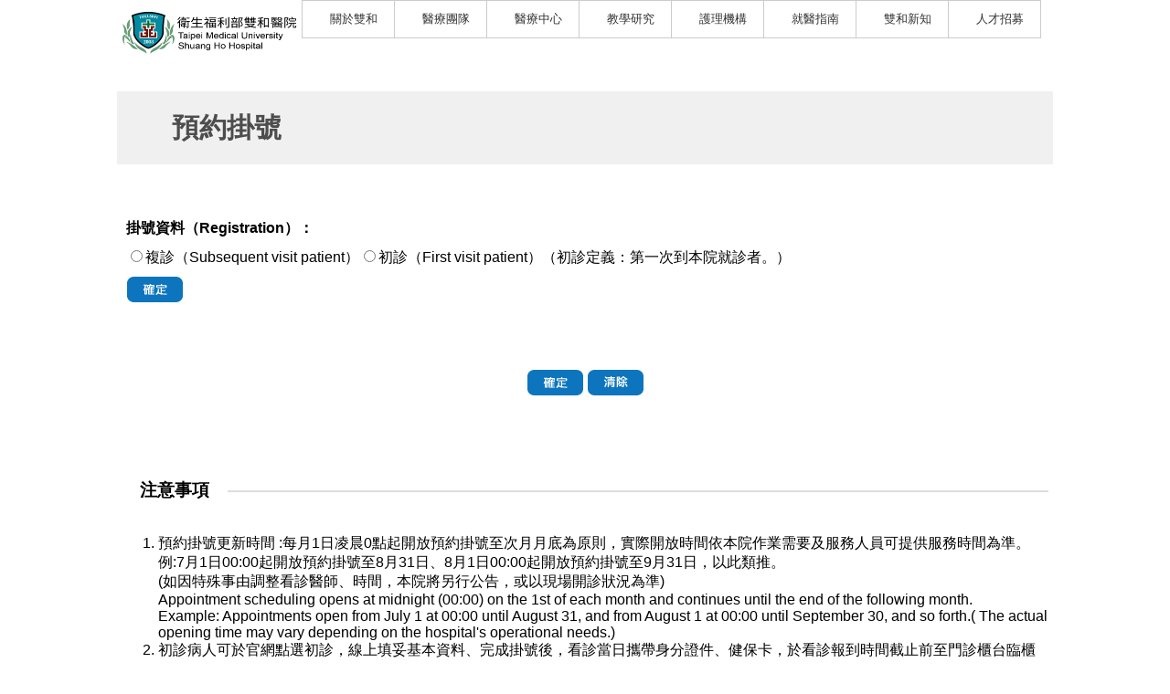

--- FILE ---
content_type: text/html; charset=utf-8
request_url: https://www.shh.org.tw/OldShhorg/shhreg1/UI/C/C10200.aspx?ok=O&od=1130418&dcode=07&sno=1&droom=01A71&doc=10463
body_size: 33049
content:


<!DOCTYPE html PUBLIC "-//W3C//DTD XHTML 1.0 Transitional//EN" "http://www.w3.org/TR/xhtml1/DTD/xhtml1-transitional.dtd">

<html xmlns="http://www.w3.org/1999/xhtml">
<head id="Head1"><title>
	:::衛生福利部雙和醫院(委託臺北醫學大學興建經營):::
</title>
    <link rel="stylesheet" href="../../css/demo.css" />

    <meta name="viewport" content="width=device-width" />
    <style type="text/css">
        .page_a
        {
            text-decoration: none;
            text-align: center;
            height: 22px;
            font-size: 18px;
            color: #3C3C3C;
        }

            .page_a:hover
            {
                color: #009393;
            }

        #post_main
        {
            margin: 0 auto;
            width: 1024px;
        }
    </style>


<style type="text/css">
        #container
        {
            position: relative;
        }

        #headbox
        {
            background-color: white;
            top: 0;
            left: 0;
            width: 100%;
            position: fixed;
            z-index: 1;
            min-width: 1024px;
            margin: 0px auto;
        }

            #headbox > div
            {
                width: 1024px;
                margin: 0px auto;
            }

            #headbox img
            {
                border: 1px solid #FFFFFF;
                width: 200px;
                height: 70px;
            }

        #mainbody
        {
            max-width: 1024px;
            margin: 0px auto;
            margin-top: 100px;
        }

        #footer
        {
            min-width: 1024px;
            padding: 20px 20px 20px 20px;
            background-color: #666666;
            color: White;
            font-family: 微軟正黑體;
        }

            #footer > div
            {
                width: 1024px;
                margin: 0px auto;
            }

            #footer a
            {
                color: White;
                font-family: 微軟正黑體;
            }

        .TBL_margin_left
        {
            margin-left: 80px;
        }

        .clear
        {
            clear: both;
        }

        ul
        { /* 取消所有ul預設的內縮及樣式 */
            margin: 0;
            padding: 0;
            list-style: none;
        }

        .drop-down-menu
        {
            border: #ccc 1px solid;
            display: inline-block;
            font-family: 'Open Sans', Arial, sans-serif;
            font-size: 13px;
            list-style: none;
        }

            .drop-down-menu li
            {
                position: relative;
                white-space: nowrap;
                border-right: #ccc 1px solid;
            }

            .drop-down-menu > li:last-child
            {
                border-right: none;
            }

            .drop-down-menu > li
            {
                float: left; /* 第一層是靠左對齊*/
            }

            .drop-down-menu a
            {
                background-color: #fff;
                color: #333;
                display: block;
                padding: 0 30px;
                text-decoration: none;
                line-height: 40px;
            }

                .drop-down-menu a:hover
                { /* 滑鼠滑入按鈕變色*/
                    background-color: #0098a3;
                    color: #fff;
                }

            .drop-down-menu li:hover > a
            { /* 滑鼠移入次選單上層按鈕保持變色*/
                background-color: #0098a3;
                color: #fff;
            }

            .drop-down-menu ul
            { /*隱藏次選單*/
                display: none;
                border: #ccc 1px solid;
                position: absolute;
                z-index: 99;
                left: -1px;
                top: 100%;
                list-style: none;
            }

            .drop-down-menu li:hover > ul
            { /* 滑鼠滑入展開次選單*/
                display: block;
            }

            .drop-down-menu ul li
            {
                border-bottom: #ccc 1px solid;
            }

                .drop-down-menu ul li:last-child
                {
                    border-bottom: none;
                }

            .drop-down-menu ul ul
            { /*第三層以後的選單出現位置與第二層不同*/
                z-index: 999;
                top: 10px;
                left: 90%;
            }

        .sub-menu
        {
            display: inline-block;
            width: 500px !important;
        }

            .sub-menu li
            {
                width: 50% !important;
            }

                .sub-menu li a:hover
                {
                    color: #FFFFFF;
                }

                .sub-menu li:nth-child(even)
                {
                    float: right;
                }

        .left
        {
            width:285px;
            /*width:15%;*/
            line-height:50px;
            padding:20px;
            margin-top: 10%;
            float:left;    
        }

        .right
        {
            width:850px;
            /*width:75%;*/
            /*line-height:50px;*/
            padding:20px;
            float:left;
        }

        .LiTitle
        {
            width:100px
        }
    </style>
</head>
<body>
    <form method="post" action="./C10200.aspx?ok=O&amp;od=1130418&amp;dcode=07&amp;sno=1&amp;droom=01A71&amp;doc=10463" id="form1">
<div class="aspNetHidden">
<input type="hidden" name="__EVENTTARGET" id="__EVENTTARGET" value="" />
<input type="hidden" name="__EVENTARGUMENT" id="__EVENTARGUMENT" value="" />
<input type="hidden" name="__VIEWSTATE" id="__VIEWSTATE" value="/[base64]" />
</div>

<script type="text/javascript">
//<![CDATA[
var theForm = document.forms['form1'];
if (!theForm) {
    theForm = document.form1;
}
function __doPostBack(eventTarget, eventArgument) {
    if (!theForm.onsubmit || (theForm.onsubmit() != false)) {
        theForm.__EVENTTARGET.value = eventTarget;
        theForm.__EVENTARGUMENT.value = eventArgument;
        theForm.submit();
    }
}
//]]>
</script>


<script src="/OldShhorg/shhreg1/WebResource.axd?d=cC7MNiG1tSnJjy0wYPVLYxxXyjmojoGLNZIXgutvcaLpJeMVx4TuAeFEUT6TueVtpmqAxbOYLqtFZF12RrFujvBzDUmfmbcBWUmP1y5X31o1&amp;t=637322243740000000" type="text/javascript"></script>


<script src="/OldShhorg/shhreg1/ScriptResource.axd?d=SQnwbWb104Q5sEML5yVfHd_MWQFYj2T4Fr5woaiesSW79zRDu1BSKfHuMQIHIgW2v_OpSPrw0Y5rgd7wKTkoLQZ9OjaD7oRHrVU9jroMeN0DohIe-xVkOF8IYZ80lVylj228yd5q3N4y3xZKY59YMa5WHn7fj_c52OXrGvNWtoBRHugYfaEr3WzKcE3XgfnY0&amp;t=4f7d5f1" type="text/javascript"></script>
<script type="text/javascript">
//<![CDATA[
if (typeof(Sys) === 'undefined') throw new Error('ASP.NET Ajax 用戶端架構無法載入。');
//]]>
</script>

<script src="/OldShhorg/shhreg1/ScriptResource.axd?d=vmYmxeEA2q_NQRn_g0Dlb0VBqtk6RfB0PkdHCxWDDJg5pWaB0atwwgotZ0RMYIWwbjYm2p5TzTBPsjFyimcaO7fEIpmS3Vsgwe2jddcAcZWyo62X3hd22Dfr9m0I5B8m2s-B-F3OaaaAfwlkJ7FHBJbhkY2UBEx7MFs6jlpIZvP2slEjE5iSp130B14YKYvv0&amp;t=4f7d5f1" type="text/javascript"></script>
        <div id="container">
            <div id="headbox">
                <div>
                    <div style="float: left;">
                        <a href="http://www.shh.org.tw/">
                            <img src="/OldShhorg/shhreg1/images/title1.jpg" /></a>
                    </div>
                    <div>
                        <ul class="drop-down-menu">
                            <li class="LiTitle"><a href="#">關於雙和</a>
                                <ul>
                                    <li><a href="../../../../page/history.aspx">雙和發展</a></li>
                                    <li><a href="../../../../page/traffic.aspx">環境與社區</a></li>
                                    <li><a href="../../../../page/FamilyPlan.aspx">社區整合</a></li>
                                    <li><a href="../../../../page/RightObligation.aspx">行政服務</a></li>
                                </ul>
                            </li>
                            <li class="LiTitle"><a href="../../../../page/team.aspx">醫療團隊</a></li>
                            <li class="LiTitle"><a href="../../../../page/center.aspx">醫療中心</a></li>
                            <li class="LiTitle"><a href="#">教學研究</a>
                                <ul>
                                    <li><a href="http://edu.shh.org.tw/index.aspx">教學部</a></li>
                                    <li><a href="../../../../page/CenterAbout.aspx?deptCode=CRC">研究部</a></li>
                                </ul>
                            </li>
                            <li class="LiTitle"><a href="#">護理機構</a>
                                <ul>
                                    <li><a href="http://www.shh.org.tw/shhpnh2/">護理之家</a></li>
                                    <li><a href="http://www.shh.org.tw/shhpnh1/">產後護理之家</a></li>
                                    <li><a href="../../../../page/CenterAbout.aspx?deptCode=EA">居家護理</a></li>
                                </ul>
                            </li>
                            <li class="LiTitle"><a href="#">就醫指南</a>
                                <ul>
                                    <li><a href="/OldShhorg/shhreg1/page/OPD_V.aspx">門診</a></li>
                                    <li><a href="/OldShhorg/shhreg1/page/IPD_V.aspx">住院</a></li>
                                    <li><a href="/OldShhorg/shhreg1/page/EPD_V.aspx">急診</a></li>
                                    <li><a href="../../../../page/HiaV.aspx">健保專區</a></li>
                                    <li><a href="../../../../page/FileApplication.aspx">文件申請</a></li>
                                    <li><a href="../../../../page/CommunityResources.aspx">社區資源</a></li>
                                </ul>
                            </li>
                            <li class="LiTitle"><a href="#">雙和新知</a>
                                <ul>
                                    <li><a href="../../../../page/News.aspx">最新消息</a></li>
                                    <li><a href="../../../../page/Report.aspx">焦點新聞</a></li>
                                    <li><a href="../../../../page/Pharm.aspx">藥品衛教</a></li>
                                    <li><a href="../../../../page/MedicalInformation.aspx">雙和醫訊</a></li>
                                </ul>
                            </li>
                            <li class="LiTitle"><a href="#">人才招募</a>
                                <ul>
                                    <li><a href="../../../../page/WelfareRecruited.aspx">福利制度與應徵方式</a></li>
                                    <li><a href="/OldShhorg/shhreg1/page/Vacancies.aspx">職缺與錄取名單查詢</a></li>
                                </ul>
                            </li>
                        </ul>
                    </div>
                </div>
            </div>

            
            <div id="mainbody">
        
    <script type="text/javascript">
//<![CDATA[
Sys.WebForms.PageRequestManager._initialize('ctl00$ContentPlaceHolder1$ScriptManager1', 'form1', [], [], [], 90, 'ctl00');
//]]>
</script>

    <div id="post_main">
        <div>
            <p class="page-introduce-title">預約掛號</p>
        </div>
        <div id="ContentPlaceHolder1_Panel2" onkeypress="javascript:return WebForm_FireDefaultButton(event, &#39;ContentPlaceHolder1_ibtn_confirm&#39;)">
	
            <table style="width: 100%" border="0" cellpadding="5" cellspacing="0" summary="排版用表格">
                <tr>
                    <td></td>
                </tr>
                <tr>
                    <td>
                        
                        
                    </td>
                </tr>
                <tr>
                    <td>
                        <table border="0" cellpadding="5" cellspacing="0" width="100%" summary="排版用表格">
                            <tr>
                                <td style="font-weight: bold;">
                                    <label for="rbl_fvry">掛號資料（Registration）：</label>
                                    <span id="ContentPlaceHolder1_lb_fvry"></span>
                                </td>
                            </tr>
                            <tr>
                                <td>
                                    <span id="ContentPlaceHolder1_rbl_fvry"><input id="ContentPlaceHolder1_rbl_fvry_0" type="radio" name="ctl00$ContentPlaceHolder1$rbl_fvry" value="R" /><label for="ContentPlaceHolder1_rbl_fvry_0">複診（Subsequent visit patient）</label><input id="ContentPlaceHolder1_rbl_fvry_1" type="radio" name="ctl00$ContentPlaceHolder1$rbl_fvry" value="F" /><label for="ContentPlaceHolder1_rbl_fvry_1">初診（First visit patient）（初診定義：第一次到本院就診者。）</label></span></td>
                            </tr>
                            <tr>
                                <td>
                                    <input type="image" name="ctl00$ContentPlaceHolder1$ibtn_confirm0" id="ContentPlaceHolder1_ibtn_confirm0" onKeyPress="" src="../../images/magPage/button/magBtn_confirm.jpg" alt="確定" onclick="javascript:WebForm_DoPostBackWithOptions(new WebForm_PostBackOptions(&quot;ctl00$ContentPlaceHolder1$ibtn_confirm0&quot;, &quot;&quot;, true, &quot;xxxF&quot;, &quot;&quot;, false, false))" style="height: 28px; width: 62px" />
                                </td>
                            </tr>
                        </table>
                    </td>
                </tr>
                <tr>
                    <td>
                        
                        
                        
                        
                        
                        
                    </td>
                </tr>
                <tr>
                    <td>
                        
                    </td>
                </tr>
                <tr>
                    <td align="center" style="height: 111px">
                        <div id="ContentPlaceHolder1_ValidationSummary1" style="margin-bottom:0px;display:none;">

	</div>
                        <input type="image" name="ctl00$ContentPlaceHolder1$ibtn_confirm" id="ContentPlaceHolder1_ibtn_confirm" onKeyPress="" src="../../images/magPage/button/magBtn_confirm.jpg" alt="確定" onclick="javascript:WebForm_DoPostBackWithOptions(new WebForm_PostBackOptions(&quot;ctl00$ContentPlaceHolder1$ibtn_confirm&quot;, &quot;&quot;, true, &quot;xxxF&quot;, &quot;&quot;, false, false))" style="height:28px;height: 28px;" />
                        <input type="image" name="ctl00$ContentPlaceHolder1$ibtn_clear" id="ContentPlaceHolder1_ibtn_clear" onKeyPress="" src="../../images/magPage/button/clear.jpg" alt="清空" />
                        
                    </td>
                </tr>

                <script type="text/javascript">
                    function adjustMaxLength() {
                        var ddlValue = document.getElementById('ContentPlaceHolder1_ddl_acbcType').value;
                        var txtBirthday = document.getElementById('ContentPlaceHolder1_txt_birthday');

                            // 根据 DropDownList 的选项调整 TextBox 的 MaxLength
                            if (ddlValue === '0') {
                                txtBirthday.maxLength = 3;
                                txtBirthday.value = ''; // 清空 TextBox 的内容
                            } else if (ddlValue === '1') {
                                // 如果选择的是 "外籍人士(西元)"，设定 MaxLength 为 4
                                txtBirthday.maxLength = 4;
                                txtBirthday.value = ''; // 清空 TextBox 的内容
                            }
                    }

                    // 页面加载时，初始化 MaxLength
                    window.onload = function () {
                        adjustMaxLength();
                    }
                </script>

                <!--google analytics-->
                <script type="text/javascript">

                    var _gaq = _gaq || [];
                    _gaq.push(['_setAccount', 'UA-20861734-1']);
                    _gaq.push(['_trackPageview']);

                    (function () {
                        var ga = document.createElement('script'); ga.type = 'text/javascript'; ga.async = true;
                        ga.src = ('https:' == document.location.protocol ? 'https://ssl' : 'http://www') + '.google-analytics.com/ga.js';
                        var s = document.getElementsByTagName('script')[0]; s.parentNode.insertBefore(ga, s);
                    })();

                </script>
                <tr>
                    <td align="left">

                        <div class="title_line_left">
                            <span>注意事項</span>
                        </div>
                        <div id="ContentPlaceHolder1_divIntr1">
                            <ol>
                                <li>
                                    預約掛號更新時間 :每月1日凌晨0點起開放預約掛號至次月月底為原則，實際開放時間依本院作業需要及服務人員可提供服務時間為準。
                                    例:7月1日00:00起開放預約掛號至8月31日、8月1日00:00起開放預約掛號至9月31日，以此類推。<br />
                                    (如因特殊事由調整看診醫師、時間，本院將另行公告，或以現場開診狀況為準)<br />
                                    Appointment scheduling opens at midnight (00:00) on the 1st of each month and continues until the end of the following month. <br />
                                    Example: Appointments open from July 1 at 00:00 until August 31, and from August 1 at 00:00 until September 30, and so forth.( The actual opening time may vary depending on the hospital's operational needs.)
                                </li>
                                <li>
                                    初診病人可於官網點選初診，線上填妥基本資料、完成掛號後，看診當日攜帶身分證件、健保卡，於看診報到時間截止前至門診櫃台臨櫃辦理初診報到。初診病人只能先預約一個科別，若有一科以上看診需求，可於辦理初診報到時告知櫃台人員協助掛號。<br />
                                    For initial consultation patients, you can select "Initial Consultation" on the hospital's website. After filling in the basic information and completing the registration online, bring your ID and health insurance card on the day of the appointment. Report to the outpatient desk before the registration deadline for the initial consultation. Initial consultation patients can only book one department at a time. If you need consultations in multiple departments, inform the staff at the registration desk when reporting for the initial consultation, and they will assist with booking additional departments.
                                </li>
                                <li>
                                    現場保留號星期一至星期六早上6:00可於官網、自助掛號機及掛號APP進行掛號，早上8:00可臨櫃現場掛號<br />
                                    On-site reserved numbers: From Monday to Saturday, you can make appointments starting from 06:00 via the hospital's website, self-service registration machines, or appointment app. In-person registration at the desk is available starting at 08:00.
                                </li>
                                <li>
                                    <span style="color: #048aa1"><a style="color: #048aa1" href="https://shh.tmu.edu.tw/OldShhorg/page/OPD_V.aspx#env2">我該掛哪一科？</a></span><br />
                                    Which Department to Choose?
                                </li>
                                <li>
                                    <span style="color: #048aa1"><a style="color: #048aa1" href="https://www.shh.org.tw/BConSFront/BConSFront.aspx" target="_blank">雙和醫院慢籤預約領藥系統</a></span><br />
                                    Shuang Ho Hospital Slow Prescription Appointment System
                                </li>
                                <li>
                                    掛號完畢之後請牢記您的掛號號碼，因診間外提供的預約清單不提供全名查詢<br />
                                    After completing your appointment registration, please remember your appointment number, as the list provided outside the consultation rooms does not include full name queries.
                                </li>
                                <li>
                                    衛生福利部[兒童健康推展委員會]建議兒童內科門診，未滿18歲者就診科別為小兒科，施打疫苗請掛健兒門診。<br />
                                    The Ministry of Health and Welfare's [Children’s Health Promotion Committee] recommends that for pediatric care, children under 18 should see a Pediatrician. For vaccinations, please make an appointment with the Child Health Checkup department.
                                </li>
                                <li>
                                    牙科就診時間較長，實際看診進度，依診間看診情況依序為準，謝謝<br />
                                    Dental appointments may take longer. The actual order will follow each clinic’s consultation progress. Thank you for your patience.
                                </li>
                                <li>
                                    健兒門診、健檢中心(體檢時間為13:00~15:30)，以現場報到順序為主<br />
                                    Pediatric Preventive Medicine Clinic and Health Check-up Center (check-up time from 13:00 to 15:30) services are based on the order of arrival at the site.
                                </li>
                                <li>
                                    眼科病人請提早一個小時至門診報到，以預先於看診前進行相關檢查<br />
                                    Eye patients are requested to arrive one hour early for their appointment to complete the necessary pre-examination procedures.
                                </li>
                                <li>
                                    看診時間<br />
                                    上午門診 08：30~11：30 (11：00前診間報到)<br />
                                    下午門診 13：30~16：30 (16：00前診間報到)<br />
                                    夜間門診 18：00~21：00 (20：30前診間報到)<br />
                                    Consultation Hours:<br />
                                    Morning Clinic: 08:30 ~ 11:30 (Check in at the clinic before 11：00)<br />
                                    Afternoon Clinic: 13:30 ~ 16:30 (Check in at the clinic before 16：00)<br />
                                    Evening Clinic: 18:00 ~ 21:00 (Check in at the clinic before 20：30)
                                </li>
                                <li>
                                    部分門診之看診、報到時間依看診需要調整，詳見本院醫訊門診時刻表。(門診時刻表亦刊載於<span style="color: #048aa1"><a style="color: #048aa1" href="https://shh.tmu.edu.tw/page/MedicalInformation.aspx">雙和醫訊</a></span>，可點連結前往下載)<br />
                                    Consultation and registration times for some departments may be adjusted based on the needs of the consultations. Please refer to the hospital’s medical information schedule for details. (The schedule is also available on the Shuang Ho Medical Information page; you can click the link to download it.)
                                </li>
                                <li>
                                    無法使用官網掛號可使用：<br />
                                    人工預約掛號專線(02)2248-0607，人工預約掛號專線服務時間：週一至週五08:00-12:00、13:00-17:00：週六08:00-12:00<br />
                                    If you are unable to use online appointment scheduling, you can use:<br />
                                    Manual Appointment Booking Hotline: (02) 2249-0088#8804. Service hours: Monday to Friday 08:00-12:00 and 13:00-17:00.
                                </li>
                                <li>
                                    若您不知該掛哪一科可於官網就醫指南-門診查詢或健康諮詢專線(02)2249-0088轉1112諮詢<br />
                                    If you are unsure which department to choose, you can consult the "Medical Guide - Outpatient Services" section on the hospital’s website or call the Health Consultation Hotline at (02) 2249-0088, extension 1112 for assistance.
                                </li>
                            </ol>
                            
                        </div>
                        <div id="ContentPlaceHolder1_divIntr2" style="display:none">
                            <ol>
                                <li>預約掛號更新時間 :每月1日凌晨0點起開放預約掛號至次月月底為原則，實際開放時間依本院作業需要及服務人員可提供服務時間為準。<br />
                                    例:7月1日00:00起開放預約掛號至8月31日、8月1日00:00起開放預約掛號至9月31日，以此類推。<br />
                                    (如因特殊事由調整看診醫師、時間，本院將另行公告，或以現場開診狀況為準)</li>
                                <li>視訊門診限複診病患約診，完成掛號前，請先點擊<span style="color: #048aa1"><a style="color: #048aa1" href="https://www.shh.org.tw/upload_files/telemedicine/index.html">『遠距視訊門診專區』</a></span>詳閱說明內容。</li>
                                <li>初診病人可於官網、手機APP點選初診，線上填妥基本資料、完成掛號後，看診當日攜帶身分證件、健保卡，於看診報到時間截止前至門診櫃台臨櫃辦理初診報到。初診病人只能先預約一個科別，若有一科以上看診需求，可於辦理初診報到時告知櫃台人員協助掛號。</li>
                                <li>現場保留號星期一至星期六早上6:00可於官網、自助掛號機及掛號APP進行掛號，早上8:00可臨櫃現場掛號</li>
                                <li><span style="color: #048aa1"><a style="color: #048aa1" href="https://shh.tmu.edu.tw/OldShhorg/page/OPD_V.aspx#env2">我該掛哪一科？</a></span></li>
                                <li><span style="color: #048aa1"><a style="color: #048aa1" href="https://www.shh.org.tw/BConSFront/BConSFront.aspx" target="_blank">雙和醫院慢籤預約領藥系統</a></span></li>
                                <li>掛號完畢之後請牢記您的掛號號碼，因診間外提供的預約清單不提供全名查詢</li>
                                <li>衛生福利部[兒童健康推展委員會]建議兒童內科門診，未滿18歲者就診科別為小兒科，施打疫苗請掛健兒門診。</li>
                                <li>牙科看診時間較長，敬請見諒</li>
                                <li>牙科、健檢中心(體檢時間為13：00-15：30)，以現場報到順序為主</li>
                                <li>眼科病人請提早一個小時至門診報到，以預先於看診前進行相關檢查</li>
                                <li>看診時間<br />
                                    上午門診 08：30~11：30<br />
                                    下午門診 13：30~16：30<br />
                                    夜間門診 18：00~21：00</li>
                                <li>部分門診之看診、報到時間依看診需要調整，詳見本院醫訊門診時刻表。(門診時刻表亦刊載於<span style="color: #048aa1"><a style="color: #048aa1" href="https://shh.tmu.edu.tw/page/MedicalInformation.aspx">雙和醫訊</a></span>，可點連結前往下載)</li>
                                <li>外籍人士如無法網路預約掛號，請撥打人工預約掛號專線(02)2248-0607，人工預約掛號專線服務時間：週一至週五08:00-12:00、13:00-17:00；週六及假日門診08:00-12:00</li>
                            </ol>
                        </div>
                    </td>
                </tr>
            </table>
        
</div>
        
        
        
        
        
        
        
        
        
        
    </div>

    </div>
            <div style="clear:both;"></div>
            

            <div class="clear"></div>

            <div id="footer">
                <div>
                    

                    <table align="left" class="TBL_margin_left">
                        <tr>
                            <td>地址：新北市中和區中正路291號</td>
                        </tr>
                        <tr>
                            <td>醫院代表號：02-22490088</td>
                        </tr>
                        <tr>
                            <td>意見反映專線：02-22490088#2403</td>
                        </tr>
                        <tr>
                            <td>健康諮詢專線：02-2249-0088 #1111</td>
                        </tr>
                    </table>
                </div>
                <div class="clear" style="text-align: center">
                    <br />
                    建議瀏覽解析度1280 x 720 <span style="color: #666666;">7111</span><br />
                    Copyright © 2016 衛生福利部雙和醫院(委託臺北醫學大學興建經營)
                </div>
            </div>
        </div>
    
<script type="text/javascript">
//<![CDATA[
var Page_ValidationSummaries =  new Array(document.getElementById("ContentPlaceHolder1_ValidationSummary1"));
//]]>
</script>

<script type="text/javascript">
//<![CDATA[
var ContentPlaceHolder1_ValidationSummary1 = document.all ? document.all["ContentPlaceHolder1_ValidationSummary1"] : document.getElementById("ContentPlaceHolder1_ValidationSummary1");
ContentPlaceHolder1_ValidationSummary1.showmessagebox = "True";
ContentPlaceHolder1_ValidationSummary1.showsummary = "False";
ContentPlaceHolder1_ValidationSummary1.validationGroup = "xxxF";
//]]>
</script>

<div class="aspNetHidden">

	<input type="hidden" name="__VIEWSTATEGENERATOR" id="__VIEWSTATEGENERATOR" value="86BF1D58" />
	<input type="hidden" name="__EVENTVALIDATION" id="__EVENTVALIDATION" value="/wEdAAeR5geHARdwUhVqJBaKwTMc9bxknZQYwDj64Uezalwtg9Wxsv9eKbVd952P9R1vikOFLEKY5rCscZWnZTUnnqXl8RZqv6xLkKHvQI7McF+A3ZwJygd3YOBDzUXPu7VdAw4TBtVfmkY9Pr1jJ0U4S+jzhiYyprV9lf40jsLZhGAMNgnqTVGFUuWLEP0wb2uLcqE=" />
</div>

<script type="text/javascript">
//<![CDATA[

(function(id) {
    var e = document.getElementById(id);
    if (e) {
        e.dispose = function() {
            Array.remove(Page_ValidationSummaries, document.getElementById(id));
        }
        e = null;
    }
})('ContentPlaceHolder1_ValidationSummary1');
//]]>
</script>
</form>
</body>
</html>

--- FILE ---
content_type: text/css
request_url: https://www.shh.org.tw/OldShhorg/shhreg1/css/demo.css
body_size: 1611
content:
body {
    margin-top: auto;
	margin-bottom: auto;
	font-family:Arial, Microsoft JhengHei;
}
input
{
    font-family:Arial,Microsoft JhengHei;
    font-size:16px;
    
    }
.title
{
    line-height: 250%;
    font-size: 24pt;
    font-weight: bold;
    color: #4D4D4D;
    }
    
.page-introduce-title
{   height: 80px;	
	font-size:30px;
	color:#4d4d4d;
	text-transform:none;
	line-height:80px;
	text-align:inherit;
	font-weight:bold;
	letter-spacing:0px;
	background: #F0F0F0;
	text-indent : 2em ;
} 

.title_line{
    height: 30px;
    border-top: 2px solid #ddd;
    text-align: center;
    margin-top:50px;
	margin-bottom:-30px; 
	font-size: 14pt;
    font-weight: bold;
    font-family:Arial, Microsoft JhengHei;
}
.title_line span{
    position: relative;
    top: -15px;
    background: #fff;
    padding: 0 20px;

} 
.title_line_left{
    height: 30px;
    border-top: 2px solid #ddd;
    text-align: left  ;
    margin-top: 50px;
    margin-bottom:10px; 
    font-size: 14pt;
    font-weight: bold;
    font-family:Arial, Microsoft JhengHei;
}
.title_line_left span{
    position: relative;
    top: -15px;
    background: #fff;
    padding: 0 20px;
}
.page_table {
    margin: 0;
    padding: 0;
    border: 0;
    vertical-align: baseline;
    font-size: 100%;
}
.page_table td{
padding:12px;
border-bottom:1px solid #dcdcdc;
text-align:center
}
 
.col {
  width: 100%;
  float: left;
  margin: 20px auto;
  border: 1px solid 000000; 
}
.c3 {
  margin-right:0;
}

h1 {
  border-bottom: 1px solid #333;
  font-size: 32px;
  color: #fff;
  padding-bottom: 12px;
  text-shadow: 0px 0px 2px rgba(0,0,0,0.6);
}

h2 {
  margin: 10px 0;
  color: #000;
  font-size: 18px; 
}

h3 {
  margin: 0;
  background-color: #ffffff;
  border:rgb(219, 219, 219) 1px solid; 
}

h3 a {
  background: url("sprite.png") 15px 13px no-repeat;
  display: block;
  padding: 10px;
  padding-left: 32px;
  margin: 0;
  color: #000;
  text-decoration: none;
  font-weight: normal;
  border-bottom: 1px solid rgba(220, 220, 220, 0.5);
  text-shadow: 0px 0px 0px rgb(0,0,0);
}
h3:hover { background: rgb(176, 176, 176); }
h3.open  { background: rgb(219, 219, 219); }
h3.open a { background-position: 13px -25px;}
h3 + div { padding: 10px; }
h2 + div,
.example {
  background: #fff;
  overflow: hidden;
  border-radius: 3px;
  -moz-border-radius: 3px;
  -webkit-border-radius: 3px;
  margin-bottom: 20px;
}

/* Pre hide sections with JavaScript on
--- */
h3+div {
  display: none;
}

/* CSS3 Animation example
--- */
#css3-animated-example h3 + div {
  height: 0px;
  padding: 0px;
  overflow: hidden;
  background: #000;
  display: block!important;
  -webkit-transform: translateZ(0);
  -webkit-transition: all 0.3s ease;
  moz-transition: all 0.3s ease;
  -o-transition: all 0.3s ease;
  -ms-transition:all 0.3s ease;
  transition: all 0.3s ease;
}
#css3-animated-example .content {
  padding: 10px;
}

#css3-animated-example h3.open + div {
  height: auto;
  background: #aaffff;
}

/* Event example
--- */
pre#event-log {
  background: #fafacc;
  padding: 10px;
  display: block;
}

/* Responsive design
--- */
@media screen and (max-width: 1056px) {
  body {
    width: 672px;
  }
  .c2 {
    margin-right: 0;
    margin-bottom: 0;
  }
}

.test { background: #ccc; padding: 10px; border-bottom: 1px solid #aaa;}
.test + div { background: #fff; padding: 10px; }

@media
only screen and (max-width: 704px),
only screen and (-webkit-min-device-pixel-ratio : 1.5),
only screen and (min-device-pixel-ratio : 1.5) {
  body {
    width: 320px;
  }
  .c1 {
    margin-right: 0;
    margin-bottom: 0;
  }
  h1 {
    font-size: 28px;
    text-shadow: 0px 0px 1px rgba(0,0,0,0.7);
  }
}

@media
only screen and (-webkit-min-device-pixel-ratio : 1.5),
only screen and (min-device-pixel-ratio : 1.5) {
  body {
    padding: 0 12px;
  }
}

#divfield{overflow:hidden; zoom:1;}
.divfield_left
{
	width:500px;
	margin-bottom:30px; 
	padding-bottom:30px; 
	border: rgb(219, 219, 219) 1px solid;
	float:left;
	line-height:30px;
}
.divfield_right
{
	width:500px; 
	margin-bottom:30px; 
	padding-bottom:30px; 
	border:rgb(219, 219, 219) 1px solid; 
	float:right;
	line-height:30px;
	}
.divfield_center
{
	height:auto;
	margin:0 410px 0 210px; 
	
	}
.divfield_title
{   height: 40px;	
	font-size:20px;
	color:#4d4d4d;
	text-transform:none;
	line-height:40px;
	text-align:inherit;
	font-weight:bold;
	letter-spacing:0px;
	background: #F0F0F0;
	text-align: center;
	border: rgb(219, 219, 219) 1px solid;
} 